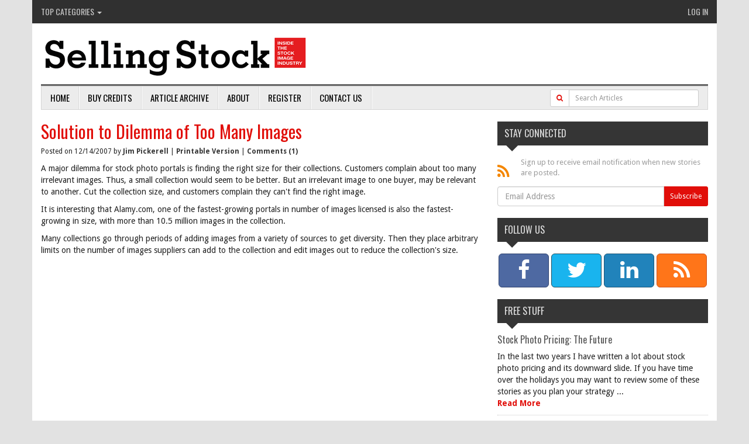

--- FILE ---
content_type: text/html; charset=utf-8
request_url: https://www.selling-stock.com/Article/solution-to-dilemma-of-too-many-images
body_size: 32245
content:
<!DOCTYPE html PUBLIC "-//W3C//DTD XHTML 1.0 Transitional//EN" "http://www.w3.org/TR/xhtml1/DTD/xhtml1-transitional.dtd">
<html xmlns="http://www.w3.org/1999/xhtml">
	<head id="Head1"><script type="text/javascript" src="/wp-content/Common/Scripts/jquery-1.9.1.min.js"></script><link href="/wp-content/Styles/includes/bootstrap.min.css" rel="stylesheet" type="text/css" /><title>
	Solution to Dilemma of Too Many Images - Stock Photography News, Analysis and Opinion.
</title><link href="https://fonts.googleapis.com/css?family=Droid+Sans:400,700|Oswald:400,300" type="text/css" rel="stylesheet" /><script type="text/javascript" src="/wp-admin/Scripts/rotator.js"></script><script data-ad-client="ca-pub-1850022452862252" async src="https://pagead2.googlesyndication.com/pagead/js/adsbygoogle.js"></script><meta name="keywords" content="images,collections,customers,size,editor,best,used,many,finding,keywords" />
<meta name="description" content="A major dilemma for stock photo portals is finding the right size for their collections. Customers complain about too many irrelevant images. Thus, a small " />
<meta name="author" content="Jim Pickerell" />
<meta name="copyright" content="" />
<meta name="rating" content="general" />
<meta name="revised" content="12/8/2009 12:00:00 AM" />
<meta name="robots" content="" />
<meta name="generator" content="Waypoint 3.0 from www.twinharbor.com" />
<link href="/wp-content/Styles/style.css?v=1.2.13" rel="stylesheet" type="text/css" /><meta name="description" content="A major dilemma for stock photo portals is finding the right size for their collections. Customers complain about too many irrelevant images. Thus, a small collection would seem to be better. But an irrelevant image to one buyer, may be relevant to another. Cut the collection size, and customers complain they can&#39;t find the right image. What&#39;s the answer?" /></head>
	<body id="Body1">
		<form method="post" action="./solution-to-dilemma-of-too-many-images" id="Form1">
<div class="aspNetHidden">
<input type="hidden" name="__EVENTTARGET" id="__EVENTTARGET" value="" />
<input type="hidden" name="__EVENTARGUMENT" id="__EVENTARGUMENT" value="" />
<input type="hidden" name="__VIEWSTATE" id="__VIEWSTATE" value="/[base64]/6wC7LwvBFaEYIx6Hg==" />
</div>

<script type="text/javascript">
//<![CDATA[
var theForm = document.forms['Form1'];
if (!theForm) {
    theForm = document.Form1;
}
function __doPostBack(eventTarget, eventArgument) {
    if (!theForm.onsubmit || (theForm.onsubmit() != false)) {
        theForm.__EVENTTARGET.value = eventTarget;
        theForm.__EVENTARGUMENT.value = eventArgument;
        theForm.submit();
    }
}
//]]>
</script>


<script src="/WebResource.axd?d=NfimCKS8Dai1hp6hPAwLPvkUn6KSVYSNYE485_Iya4GlCyzVpTRMPRu5IuxawXH-oEb9Uzn8rea1dYpOJiNFF8FzqGES3aQV0X-VlXqFbJc1&amp;t=637100626445053551" type="text/javascript"></script>


<script src="/ScriptResource.axd?d=ObXuCFyVjsxxj_6-D7YhOrEZLjMpYXmQZSKsHYaJu_tkAA-GDM9ohyKxsR0_JtlvHFLN-cGJtwXSvwsCqiiMQklkFOfgnk68_Q7aMvHh-laEorXFfOIFlcmQCbkgz-NvzXef0fp-1oTbYLjMUvWv99s_2It9tbGdeeuIdoEwQJNQj_hbDUq9I-bSivko6w9Y0&amp;t=ffffffff9a9577e8" type="text/javascript"></script>
<script type="text/javascript">
//<![CDATA[
if (typeof(Sys) === 'undefined') throw new Error('ASP.NET Ajax client-side framework failed to load.');
//]]>
</script>

<script src="/ScriptResource.axd?d=3-cptX6RB3DfpEsXDEUV8l_uaHloDmiI5jSJ6tfJu6mLNdxRTUDmJozqQ67FWCp-5E2d9yqia5cQ2eeIymYt7kj_dIiy-5see1cf9TX7pGU1xxs66ZlGvAcNVLOU7WaFDg6JReluyW6GeH4NAJ_84qQfP1mjlZPfnsovkmDcRSsLeVmJsC4m7c0MAIFsD4000&amp;t=ffffffff9a9577e8" type="text/javascript"></script>
<div class="aspNetHidden">

	<input type="hidden" name="__VIEWSTATEGENERATOR" id="__VIEWSTATEGENERATOR" value="FBAA0599" />
	<input type="hidden" name="__EVENTVALIDATION" id="__EVENTVALIDATION" value="/wEdAAeNfSg0FpEmCtLblM3P0UlZ/+O74CBTNVozdpmu+LBQSE3gjkJWqL3QM6KhqhFZevivolly95RjlOSJpKNomQnqi2T7yz5yqtV58H+jdfYj8oZqzU+6wyrhRz8qHgZ+9jTN6vtq0arnUW5OxMrCXNpKrxd9UJTQnCU+xDcvAyakvAER83129JkKdmWmCCrv12o=" />
</div><script type="text/javascript">
//<![CDATA[
Sys.WebForms.PageRequestManager._initialize('WPScriptManager', 'Form1', [], [], [], 90, '');
//]]>
</script>

			
			

    
<div class="container main-container">




 <meta http-equiv="X-UA-Compatible" content="IE=edge">
  <meta name="viewport" content="width=device-width, initial-scale=1">
<link href="/wp-content/font-awesome-4.1.0/css/font-awesome.min.css" rel="stylesheet"/>
  
 <!-- Fonts -->
   <!-- Documentation extras
   ================================================== -->
  <!--[if lt IE 8]>
    <script src="https://oss.maxcdn.com/libs/html5shiv/3.7.0/html5shiv.js"></script>
    <script src="https://oss.maxcdn.com/libs/respond.js/1.4.2/respond.min.js"></script>

    <div class="alert alert-danger" id="ie-alert">
      <div class="container">
        <p>You are using an <strong>outdated</strong> browser. Please <a href="http://browsehappy.com/">upgrade your browser</a> or <a href="http://www.google.com/chromeframe/?redirect=true">activate Google Chrome Frame</a> to improve your experience.</p>
      </div>
    </div>
  <![endif]-->



<header class="site_header">


		                <!-- Start Site Top Menu -->
		                	<div class="top_nav">
                                <ul class="nav topleft">

                                     
                                  <li class="dropdown">
                                      <a class="dropdown-toggle" href="javascript:void(0);" data-toggle="dropdown">Top Categories  <span class="caret"></span></a>    
                                      <ul class="dropdown-menu">
                                          
    <li><a href="/ArticleCategory/agenciesdistributors">Agencies/Distributors</a></li>
    <li><a href="/ArticleCategory/microstock">Microstock</a></li>
    <li><a href="/ArticleCategory/macrostock">Macrostock</a></li>
    <li><a href="/ArticleCategory/subscription">Subscription</a></li>
    <li><a href="/ArticleCategory/videomotion">Video/Motion</a></li>
    <li><a href="/ArticleCategory/copyright-legal">Copyright &amp; Legal</a></li>
    <li><a href="/ArticleCategory/editorial">Editorial</a></li>
    <li><a href="/ArticleCategory/education">Education</a></li>
    <li><a href="/ArticleCategory/user-generated-content">User Generated Content</a></li>
    <li><a href="/ArticleCategory/pricing">Pricing</a></li>
    <li><a href="/Categories.aspx">More Categories...</a></li>


                                      </ul>
                                  </li>

                                </ul>
                                <ul class="nav toprightnav">
                                      
                                    <li><a href="/login.aspx">Log In</a></li>
                                   <!-- <li><a href="/Subscribe-Now.aspx">Buy Credits</a></li>-->
                                    
                                </ul>
                                <div class="clear"></div>
                              </div>
    <div class="row">
      <div class="col-xs-9 col-sm-12">
         <a href="/" title="Selling Stock - Stock Photography News, Analysis and Opinion" id="logo">
        </a>
    </div>
         <div class="col-xs-3 visible-xs">
        <button type="button" class="navbar-toggle" data-toggle="collapse" data-target=".topnav-collapse">
          <span class="sr-only">Toggle navigation</span>
          <span class="icon-bar"></span>
          <span class="icon-bar"></span>
          <span class="icon-bar"></span>
        </button>
             </div>
  </div>


    <nav class="navbar navbar-default" role="navigation">
 

  <div class="collapse navbar-collapse topnav-collapse">
       
    <ul class="nav navbar-nav">
       <li><a href="/default.aspx">Home</a></li>
<li><a href="/Buy-Credits.aspx">Buy Credits</a></li>
<li><a href="/Article-Archive.aspx">Article Archive</a></li>
<li><a href="/About.aspx">About</a></li>
<li><a href="/Register.aspx">Register</a></li>
<li><a href="/Contact-Us.aspx">Contact Us</a></li>
    </ul>
    <div class="col-sm-12 col-md-3 pull-right searchbox">
         <div id="ctl01_ctl00_Panel1" class="input-group" onkeypress="javascript:return WebForm_FireDefaultButton(event, &#39;ctl01_ctl00_btnSearch&#39;)" style="width:100%;">
	
             <div class="input-group-btn">
                <a id="ctl01_ctl00_btnSearch" class="btn btn-default btn-sm" href="javascript:__doPostBack(&#39;ctl01$ctl00$btnSearch&#39;,&#39;&#39;)"><i class="fa fa-search"></i></a>
            </div>  
             <input name="ctl01$ctl00$txtTerms" type="text" id="ctl01_ctl00_txtTerms" class="form-control input-sm" placeholder="Search Articles" />
              
</div>
    </div>
  </div><!-- /.navbar-collapse -->
        <div class="col-xs-12 searchboxalt">
             <ul class="nav navbar-nav">
            <li class="navbhide1"><a href="/default.aspx">Home</a></li>
<li class="navbhide2"><a href="/Buy-Credits.aspx">Buy Credits</a></li>
<li class="navbhide3"><a href="/Article-Archive.aspx">Article Archive</a></li>
<li class="navbhide4"><a href="/About.aspx">About</a></li>
             </ul>
         <div id="ctl01_ctl00_Panel2" class="input-group" onkeypress="javascript:return WebForm_FireDefaultButton(event, &#39;ctl01_ctl00_btnSearch&#39;)" style="width:100%;">
	
             <div class="input-group-btn">
                <a id="ctl01_ctl00_LinkButton4" class="btn btn-default btn-sm" href="javascript:__doPostBack(&#39;ctl01$ctl00$LinkButton4&#39;,&#39;&#39;)"><i class="fa fa-search"></i></a>
            </div>  
             <input name="ctl01$ctl00$TextBox1" type="text" id="ctl01_ctl00_TextBox1" class="form-control input-sm" placeholder="Search Articles" />
              
</div>
        </div>
</nav>

</header>

<div class="container">

</div><!-- container -->
   

    <div class="row contentrow">
        <div class="col-sm-8"><span id="ctl01_ctl03_lblError" class="error"></span>
<script type="text/javascript" >
      $(document).ready(function(){
        $('table').wrap('<div class="tablewrap" />');
      });
    </script>
<div id="fb-root" > </div>
<script >
      (function(d, s, id) {
      var js, fjs = d.getElementsByTagName(s)[0];
      if (d.getElementById(id)) return;
      js = d.createElement(s); js.id = id;
      js.src = "//connect.facebook.net/en_US/all.js#xfbml=1&amp;appId=143813835713897";
      fjs.parentNode.insertBefore(js, fjs);
      }(document, 'script', 'facebook-jssdk'));
    </script>
<div class="post" >
  <h1 class="storytitle">Solution to Dilemma of Too Many Images</h1>
  <small>
                Posted on 12/14/2007 by <a href="/Author/jim-pickerell">Jim  Pickerell</a> | <a href="/PrintArticle.aspx?id=94a090ee-4bba-4128-a843-1d4c00cdd3da" target="_blank">Printable Version</a> | <a href="#comments">
                  Comments (1)
                </a></small>
  <p class="post-data">
    <div class="storycontent"><p><p>A major dilemma for stock photo portals is finding the right size for their collections. Customers complain about too many irrelevant images. Thus, a small collection would seem to be better. But an irrelevant image to one buyer, may be relevant to another. Cut the collection size, and customers complain they can't find the right image.</p></p>

<p><p>It is interesting that Alamy.com, one of the fastest-growing portals in number of images licensed is also the fastest-growing in size, with more than 10.5 million images in the collection.</p></p>

<p><p>Many collections go through periods of adding images from a variety of sources to get diversity. Then they place arbitrary limits on the number of images suppliers can add to the collection and edit images out to reduce the collection's size.<br/><br/><script async src="https://pagead2.googlesyndication.com/pagead/js/adsbygoogle.js"></script> <ins class="adsbygoogle"      style="display:block; text-align:center;"      data-ad-layout="in-article"      data-ad-format="fluid"      data-ad-client="ca-pub-1850022452862252"      data-ad-slot="1783224537"></ins> <script>      (adsbygoogle = window.adsbygoogle || []).push({}); </script></p></p>

<p><p>Some tend to remove unlicensed images after they have been on a site for two or three years, on the theory that newer images will be better. That may be short-sighted, since the image is perfectly serviceable.</p></p>

<p><p>Everyone wants an automatic solution for getting the best images to the top, but for the most part, that hasn't worked. It may be time to recognize that no automatic system is going to make the kind of artistic judgments an editor can.</p><br/><br/><script async src="https://pagead2.googlesyndication.com/pagead/js/adsbygoogle.js"></script> <ins class="adsbygoogle"      style="display:block; text-align:center;"      data-ad-layout="in-article"      data-ad-format="fluid"      data-ad-client="ca-pub-1850022452862252"      data-ad-slot="1783224537"></ins> <script>      (adsbygoogle = window.adsbygoogle || []).push({}); </script></p>

<p><p>One solution, yet untried, involves a change in editing strategy. Accept everything except those with obvious technical faults. This makes all possible choices available to customers who visit the site, and frees up editors for more important work.</p></p>

<p><p>Focus the editor's time on organizing the search-return-order (SRO) of the highest demand subject areas, so the best images in the editor's judgment come up first.</p></p>

<p><p>Here's how I think it should work: Portals know which keywords are used in order of frequency. They know which images have sold, and the keywords used to find then. They know how many thumbnails the average customer looks at before doing a new search.<br/><br/><script async src="https://pagead2.googlesyndication.com/pagead/js/adsbygoogle.js"></script> <ins class="adsbygoogle"      style="display:block; text-align:center;"      data-ad-layout="in-article"      data-ad-format="fluid"      data-ad-client="ca-pub-1850022452862252"      data-ad-slot="1783224537"></ins> <script>      (adsbygoogle = window.adsbygoogle || []).push({}); </script></p></p>

<p><p>Pick the keyword most frequently used. Let's say it's "couple." On Getty Images, there are 139,786 couple images. Assume statistics show customers will go through 1,000 thumbnails, on average,Â  before giving up. (Alamy says their average customer looks at almost 2,000 thumbnails). We want to get the best (based on an editor's judgment) of that 139,786 into the first 1,000 images shown. The editor needs to go through all 139,000 and code them, so the best will show up in a particular SRO. A hard look should be taken at images that have sold, no matter how old, because at least one customer found them useful.</p></p>

<p><p>Suppose the customer wants "couple on the beach" (13,909 on Getty) or "senior couple" (8,188 on Getty). These are more reasonable numbers but still more than anyone will look through. These groups still needs to have the first 1,000 ordered, but will be ordered differently from those with just "couple" as a keyword given the additional qualifiers. Some of the 139,000 that didn't show up in the broader search will be included in these groups because many of the images in the "couples" grouping no longer apply. If some keywords are used a lot, but few images licensed, it may mean that the best images are too far down in the pack.</p></p>

<p><p>It isn't necessary to do this for every search term. In some cases, the numbers of images found are so small that customers will probably not be inhibited from looking at everything available. "Repairman" on Getty had 1672 images, but Getty also breaks this category down into "Manual Worker" (530), "Mechanic" (1197) and "Maintenance Engineer" 156. There is no need to bother adjusting the search return order.</p></p>

<p><p>Going through large groups like "couple" will be time consuming initially, but updating on a regular basis shouldn't be that difficult. The editor reviews new images in the collection monthly and determines which ones should be added to his initial 1,000 and which should be replaced. Sales statistics will also be helpful here.</p></p>

<p><p>More and more portals tend to have many of the same images. Each can distinguish itself by the SRO it offers. Buyers in India, Poland or many other countries may have different ideas as to what qualifies as a useful image. Editors from each culture can create local SROs. Two different sites can have the same images, but customers will see a very different selection based on trends in a particular market.</p></p></div>
  </p>
</div>
<div style="width:100%; height:22px; overflow:hidden;" >
  <div class="fb-like" data-href="https://www.selling-stock.com/Article/solution-to-dilemma-of-too-many-images" data-send="true" data-width="100%" data-show-faces="true"> </div>
</div>
<hr class="nopadbtm"  />
<div class="copyrightarticle" >
      Copyright &copy; 2007 <a href="/Author/jim-pickerell">Jim  Pickerell</a>. 
      The above article may not be copied, reproduced, excerpted or distributed in any manner without written permission from the author. All requests should be submitted to Selling Stock at 10319 Westlake Drive, Suite 162, Bethesda, MD 20817, phone 301-461-7627, e-mail: <a href="znvygb:wvz@fpcubgbf.pbz" obf="true">wvz@fpcubgbf.pbz</a></div>
<hr class="nopadbtm"  />
<div class="selfpromo" >Jim Pickerell is founder of <a href="http://www.selling-stock.com">www.selling-stock.com</a>, an online newsletter that publishes daily. He is also available for personal telephone consultations on pricing and other matters related to stock photography. He occasionally acts as an expert witness on matters related to stock photography. For his current curriculum vitae go to: <a target="_blank" href="http://www.jimpickerell.com/Curriculum-Vitae.aspx">http://www.jimpickerell.com/Curriculum-Vitae.aspx</a>. &nbsp;</div>
<h4 id="comments" >
        Comments
      </h4>
<ul id="commentlist" class="list-unstyled ui-sortable" >
  <li>
    <strong>Ralph  Clevenger</strong>
    <small class="pull-right text-muted">
      <span class="glyphicon glyphicon-time"> </span> 
              Posted 
              Dec 18, 2007</small>
    <br />A well thought out, intelligent, consumer oriented approach.  Implementing this process would help everyone; agency editors, photographers, buyers, and stock agencies.<br /><br /></li>
</ul>
<h4 id="postcomment" >Post Comment</h4>
<p >Please <a href="/Log-In.aspx?Source=/Article/solution-to-dilemma-of-too-many-images">log in</a> or <a href="/Register.aspx">create an account</a> to post comments.</p> </div>
        <div class="col-sm-4"><h4>Stay Connected</h4>

<div class="signupbox"><em class="fa fa-rss fa-2x"></em> Sign up to receive email notification when new stories are posted.</div>
<div id="ctl01_ctl02_pnl0" class="wpc_subscribe_form" onkeypress="javascript:return WebForm_FireDefaultButton(event, &#39;ctl01_ctl02_btnSubscribe&#39;)">
	

    <div class="input-group">
<input name="ctl01$ctl02$txtEmail" type="text" id="ctl01_ctl02_txtEmail" class="form-control" placeholder="Email Address" /><div class="input-group-btn"><input type="submit" name="ctl01$ctl02$btnSubscribe" value="Subscribe" id="ctl01_ctl02_btnSubscribe" class="btn btn-primary btn-sm" /></div>
    </div>

    

</div>
<br /><h4>Follow Us</h4>
<div class="row socialbar">
<div class="col-xs-3">
<a data-placement="top" data-toggle="tooltip" class="btn btn-lg btn-block btn-facebook" target="_blank" href="http://facebook.com/sellingstock" data-original-title="Facebook">
<em class="fa fa-facebook fa-2x"></em>
<span class="hidden-xs"></span>
</a>
</div>
<div class="col-xs-3">
<a data-placement="top" data-toggle="tooltip" class="btn btn-lg btn-block btn-twitter" target="_blank" href="https://twitter.com/pickphoto" data-original-title="Twitter">
<em class="fa fa-twitter fa-2x"></em>
<span class="hidden-xs"></span>
</a>
</div>
<div class="col-xs-3">
<a data-placement="top" data-toggle="tooltip" class="btn btn-lg btn-block btn-linkedin" target="_blank" href="http://www.linkedin.com/profile/view?id=19430656" data-original-title="LinkedIn">
<em class="fa fa-linkedin fa-2x"></em>
<span class="hidden-xs"></span>
</a>
</div>
<div class="col-xs-3">
<a data-placement="top" data-toggle="tooltip" class="btn btn-lg btn-block btn-rss" target="_blank" href="/wp-content/Plugins/WPCommerceArticles/Controls/ArticleRSS.ashx" data-original-title="RSS Feed">
<em class="fa fa-rss fa-2x"></em>
<span class="hidden-xs"></span>
</a>
</div>
</div>
<h4><a href="/ArticleCategory/free-stuff">Free Stuff</a></h4><div class="storysm" >
  <h5>
    <a href="/Article/stock-photo-pricing-the-future">Stock Photo Pricing: The Future</a>
  </h5>In the last two years I have written a lot about stock photo pricing and its downward slide. If you have time over the holidays you may want to review some of these stories as you plan your strategy ...<br /><a href="/Article/stock-photo-pricing-the-future">Read More</a></div>
<div class="storysm" >
  <h5>
    <a href="/Article/future-of-stock-photography">Future Of Stock Photography</a>
  </h5>If you’re a photographer that counts on the licensing of stock images to provide a portion of your annual income the following are a few stories you should read. In the past decade stock photography ...<br /><a href="/Article/future-of-stock-photography">Read More</a></div>
<div class="storysm" >
  <h5>
    <a href="/Article/blockchain-stories">Blockchain Stories</a>
  </h5>The opening session at this year’s CEPIC Congress in Berlin on May 30, 2018 is entitled “Can Blockchain be applied to the Photo Industry?” For those who would like to know more about the existing blo...<br /><a href="/Article/blockchain-stories">Read More</a></div>
<div class="storysm" >
  <h5>
    <a href="/Article/2017-stories-worth-reviewing">2017 Stories Worth Reviewing</a>
  </h5>The following are links to some 2017 and early 2018 stories that might be worth reviewing as we move into the new year.<br /><a href="/Article/2017-stories-worth-reviewing">Read More</a></div>
<div class="storysm" >
  <h5>
    <a href="/Article/stories-related-to-stock-photo-pricing">Stories Related To Stock Photo Pricing</a>
  </h5>The following are links to stories that deal with stock photo pricing trends. Probably the biggest problem the industry has faced in recent years has been the steady decline in prices for the use of ...<br /><a href="/Article/stories-related-to-stock-photo-pricing">Read More</a></div>
<div class="storysm" >
  <h5>
    <a href="/Article/stock-photo-prices-the-future">Stock Photo Prices: The Future</a>
  </h5>This story is FREE. Feel free to pass it along to anyone interested in licensing their work as stock photography. On October 23rd at the DMLA 2017 Conference in New York there will be a panel discuss...<br /><a href="/Article/stock-photo-prices-the-future">Read More</a></div>
<div class="storysm" >
  <h5>
    <a href="/Article/important-stock-photo-industry-issues">Important Stock Photo Industry Issues</a>
  </h5>Here are links to recent stories that deal with three major issues for the stock photo industry – Revenue Growth Potential, Setting Bottom Line On Pricing and Future Production Sources.<br /><a href="/Article/important-stock-photo-industry-issues">Read More</a></div>
<div class="storysm" >
  <h5>
    <a href="/Article/recent-stories---summer-2016">Recent Stories – Summer 2016</a>
  </h5>If you’ve been shooting all summer and haven’t had time to keep up with your reading here are links to a few stories you might want to check out as we move into the fall. To begin, be sure to complet...<br /><a href="/Article/recent-stories---summer-2016">Read More</a></div>
<div class="storysm" >
  <h5>
    <a href="/Article/corbis-acquisition-by-vcggetty-images">Corbis Acquisition by VCG/Getty Images</a>
  </h5>This story provides links to several stories that relate to the Visual China Group (VCG) acquisition of Corbis and the role Getty Images has been assigned in the transfer of Corbis assets to the Gett...<br /><a href="/Article/corbis-acquisition-by-vcggetty-images">Read More</a></div>
<div class="storysm" >
  <h5>
    <a href="/Article/finding-the-right-image-0">Finding The Right Image</a>
  </h5>Many think search will be solved with better Metadata. While metadata is important, there are limits to how far it can take the customer toward finding the right piece of content. This story provides...<br /><a href="/Article/finding-the-right-image-0">Read More</a></div>
<p class="readmore" >
  <a href="/ArticleCategory/free-stuff">More from Free Stuff</a>
</p></div>
    </div>










  <!-- Footer -->
    <footer>
        <div class="container">
            <div class="row">
                <div class="col-xs-12 col-sm-3">
                    <h4>Menu</h4>
                    <ul class="list-unstyled" >
  <li class="first"><a href="/default.aspx" title="Selling Stock - Stock Photography News, Analysis and Opinion">Home</a></li>
  <li><a href="/Buy-Credits.aspx" title="Buy Credits">Buy Credits</a></li>
  <li><a href="/Article-Archive.aspx" title="Article Archive">Article Archive</a></li>
  <li><a href="/About.aspx" title="About Selling Stock">About</a></li>
  <li><a href="/Register.aspx" title="Register for a Free Account">Register</a></li>
  <li><a href="/Contact-Us.aspx" title="Contact Us">Contact Us</a></li>
  <li><a href="/Privacy-Policy.aspx">Privacy Policy</a></li>
  <li><a href="/Advanced-Search.aspx">Advanced Search</a></li>
</ul>
                </div>
                <div class="col-xs-12 col-sm-3">
                    <h4>Top Categories</h4>
                    <ul class="list-unstyled">
                        
    <li><a href="/ArticleCategory/agenciesdistributors">Agencies/Distributors</a></li>
    <li><a href="/ArticleCategory/microstock">Microstock</a></li>
    <li><a href="/ArticleCategory/macrostock">Macrostock</a></li>
    <li><a href="/ArticleCategory/subscription">Subscription</a></li>
    <li><a href="/ArticleCategory/videomotion">Video/Motion</a></li>
    <li><a href="/ArticleCategory/copyright-legal">Copyright &amp; Legal</a></li>
    <li><a href="/ArticleCategory/editorial">Editorial</a></li>
    <li><a href="/ArticleCategory/education">Education</a></li>
    <li><a href="/ArticleCategory/user-generated-content">User Generated Content</a></li>
    <li><a href="/ArticleCategory/pricing">Pricing</a></li>
    <li><a href="/Categories.aspx">More Categories...</a></li>


                    </ul>
                </div>
                <div class="col-xs-12 col-sm-3">
                    <h4>Social</h4>
                      <a class="social__item" href="http://facebook.com/sellingstock" target="_blank" title="Facebook">
                        <i class="fa fa-facebook"></i>
                      </a>
                      <a class="social__item" href="https://twitter.com/#%21/pickphoto" target="_blank" title="Twitter">
                        <i class="fa fa-twitter"></i>
                      </a>
                      <a class="social__item" href="http://www.linkedin.com/profile/view?id=19430656" target="_blank" title="LinkedIn">
                        <i class="fa fa-linkedin"></i>
                      </a>
                        <a class="social__item" href="/wp-content/Plugins/WPCommerceArticles/Controls/ArticleRSS.ashx" target="_blank" title="RSS Feed">
                        <i class="fa fa-rss"></i>
                      </a>

                </div>
                <div class="col-xs-12 col-sm-3 copyright">
                   Copyright &copy; 2026 Selling Stock. <br />
                    All rights reserved. <br/>
                    10319 Westlake Drive, Suite 162<br/>
                    Bethesda, MD 20817<br/>
                   <a href="znvygb:wvz@fpcubgbf.pbz" obf="true">wvz@fpcubgbf.pbz</a><br />
                    301-461-7627.<br/>
                    Site by <a href="http://www.twinharbor.com" target="_blank">Twin Harbor</a>
                        </div>
                    
                </div><!--/.row-->
            </div> <!-- /.container -->
            
        
    </footer>




    <!-- Bootstrap Core JavaScript -->
    <script src="/wp-content/Scripts/bootstrap.min.js"></script>

 
<script type="text/javascript">

    var _gaq = _gaq || [];
    _gaq.push(['_setAccount', 'UA-17790507-2']);
    _gaq.push(['_trackPageview']);

    (function () {
        var ga = document.createElement('script'); ga.type = 'text/javascript'; ga.async = true;
        ga.src = ('https:' == document.location.protocol ? 'https://ssl' : 'http://www') + '.google-analytics.com/ga.js';
        var s = document.getElementsByTagName('script')[0]; s.parentNode.insertBefore(ga, s);
    })();

</script>


    </div>
		</form>
	</body>
</html>


--- FILE ---
content_type: text/html; charset=utf-8
request_url: https://www.google.com/recaptcha/api2/aframe
body_size: 266
content:
<!DOCTYPE HTML><html><head><meta http-equiv="content-type" content="text/html; charset=UTF-8"></head><body><script nonce="cHgLFXfxirKBrDem_fDy9A">/** Anti-fraud and anti-abuse applications only. See google.com/recaptcha */ try{var clients={'sodar':'https://pagead2.googlesyndication.com/pagead/sodar?'};window.addEventListener("message",function(a){try{if(a.source===window.parent){var b=JSON.parse(a.data);var c=clients[b['id']];if(c){var d=document.createElement('img');d.src=c+b['params']+'&rc='+(localStorage.getItem("rc::a")?sessionStorage.getItem("rc::b"):"");window.document.body.appendChild(d);sessionStorage.setItem("rc::e",parseInt(sessionStorage.getItem("rc::e")||0)+1);localStorage.setItem("rc::h",'1769281249540');}}}catch(b){}});window.parent.postMessage("_grecaptcha_ready", "*");}catch(b){}</script></body></html>